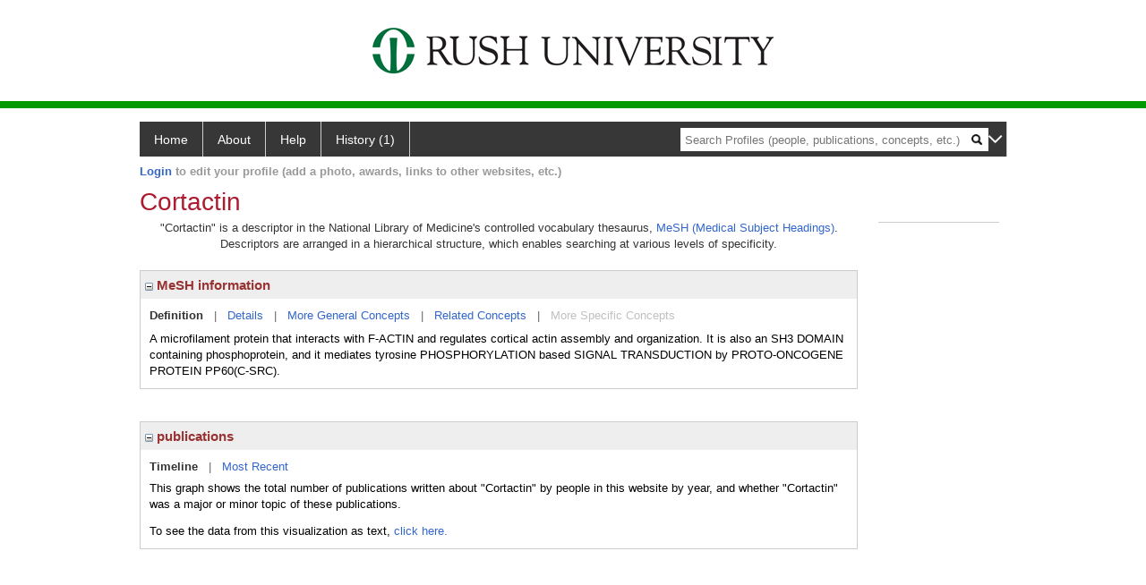

--- FILE ---
content_type: text/html; charset=utf-8
request_url: https://profiles.rush.edu/display/19724
body_size: 11397
content:

<!DOCTYPE html PUBLIC "-//W3C//DTD XHTML 1.0 Strict//EN" "https://www.w3.org/TR/xhtml1/DTD/xhtml1-strict.dtd">
<html>
<head id="ctl00_Head1"><title>
	Cortactin | Profiles RNS
</title><meta charset="utf-8" /><meta http-equiv="X-UA-Compatible" content="IE-edge" /><meta name="viewport" content="width=device-width, initial-scale=1" />
    <script type="text/javascript" src="https://ajax.aspnetcdn.com/ajax/jQuery/jquery-3.3.1.min.js"></script>
    <!-- Latest compiled and minified CSS -->
    <link rel="stylesheet" href="https://maxcdn.bootstrapcdn.com/bootstrap/3.3.7/css/bootstrap.min.css" integrity="sha384-BVYiiSIFeK1dGmJRAkycuHAHRg32OmUcww7on3RYdg4Va+PmSTsz/K68vbdEjh4u" crossorigin="anonymous" />
    <!-- Optional theme -->
    <link rel="stylesheet" href="https://maxcdn.bootstrapcdn.com/bootstrap/3.3.7/css/bootstrap-theme.min.css" integrity="sha384-rHyoN1iRsVXV4nD0JutlnGaslCJuC7uwjduW9SVrLvRYooPp2bWYgmgJQIXwl/Sp" crossorigin="anonymous" /><link rel="stylesheet" href="https://netdna.bootstrapcdn.com/font-awesome/4.2.0/css/font-awesome.min.css" />
    <!-- Latest compiled and minified JavaScript -->
    <script type="text/javascript" src="https://maxcdn.bootstrapcdn.com/bootstrap/3.3.7/js/bootstrap.min.js" integrity="sha384-Tc5IQib027qvyjSMfHjOMaLkfuWVxZxUPnCJA7l2mCWNIpG9mGCD8wGNIcPD7Txa" crossorigin="anonymous"></script>      

    
    <link href="https://profiles.rush.edu/framework/css/profiles.css" rel="stylesheet" type="text/css" media="all" /><link href="https://profiles.rush.edu/framework/css/prns-theme.css" rel="stylesheet" type="text/css" media="all" /><link href="https://profiles.rush.edu/framework/css/prns-theme-menus-top.css" rel="stylesheet" type="text/css" media="all" /><meta name="apple-mobile-web-app-title" content="Profiles RNS" /><meta name="application-name" content="Profiles RNS" /><meta name="msapplication-TileColor" content="#a41c2f" /><meta name="theme-color" content="#a41c2f" /><link href="https://profiles.rush.edu/Profile/CSS/display.css" rel="stylesheet" type="text/css" media="all" /><script type="text/javascript" src="https://profiles.rush.edu/Framework/JavaScript/profiles.js"></script><link rel="alternate" type="application/rdf+xml" href="https://profiles.rush.edu/profile/19724/19724.rdf" /></head>
<body id="ctl00_bodyMaster">
    <!-- Google Tag Manager (noscript) -->
    <noscript>
        <iframe src="https://www.googletagmanager.com/ns.html?id=GTM-PXSD37"
            height="0" width="0" style="display: none; visibility: hidden"></iframe>
    </noscript>
    <!-- End Google Tag Manager (noscript) -->
    <form name="aspnetForm" method="post" action="../Profile/Display.aspx?subject=19724&amp;predicate=&amp;object=&amp;tab=&amp;file=&amp;viewas=HTML&amp;ContentType=text%2fhtml&amp;StatusCode=200&amp;SessionID=6656BF6C-7785-4708-9146-23A3FE02B7FF" id="aspnetForm" enctype="multipart/form-data">
<div>
<input type="hidden" name="ctl00_toolkitScriptMaster_HiddenField" id="ctl00_toolkitScriptMaster_HiddenField" value="" />
<input type="hidden" name="__EVENTTARGET" id="__EVENTTARGET" value="" />
<input type="hidden" name="__EVENTARGUMENT" id="__EVENTARGUMENT" value="" />
<input type="hidden" name="__VIEWSTATE" id="__VIEWSTATE" value="/wEPDwUENTM4MWRkAhQrYbsxhaDJtHyB0XDRFs5D3QcIUq/QdlJIHuTiOpY=" />
</div>

<script type="text/javascript">
//<![CDATA[
var theForm = document.forms['aspnetForm'];
if (!theForm) {
    theForm = document.aspnetForm;
}
function __doPostBack(eventTarget, eventArgument) {
    if (!theForm.onsubmit || (theForm.onsubmit() != false)) {
        theForm.__EVENTTARGET.value = eventTarget;
        theForm.__EVENTARGUMENT.value = eventArgument;
        theForm.submit();
    }
}
//]]>
</script>


<script src="/WebResource.axd?d=LFXLMR1gXNnXYej92eiLejn0nAExYbscTxEo12DgVm-gNOA9tYyHVZlLPX4E8tXyCBBYAatAS7J2rJxxUPt7yJJlgobuNGcf5VMm1JhpOFc1&amp;t=638901593280000000" type="text/javascript"></script>


<script src="/ScriptResource.axd?d=USXGLUTvyXF2SFGQsqpK46alCXYEvT0sHPmllWxViob5xumnScAJuL7xSnxTrrvvgU8kEXIGk4cW413WK1KIgn-_8kJGlx47pYfQVal_7zgksAqb2nzugZzbV2v08bPW0&amp;t=705c9838" type="text/javascript"></script>
<script src="/ScriptResource.axd?d=Tv_IxUAt2yEgUROskpMhrTKu9Vo_ESGMd2cHR3tH8jKhhefOvTilT0l-MhEOXL-SBVjxh-siDmB3Iq8T68sDnArq84yYVI1a30W8E1-N7Keqh7lW4teZWx03ugSDBsU61szsG-2Q8ekQrf8T6_H9BA2&amp;t=705c9838" type="text/javascript"></script>
<div>

	<input type="hidden" name="__VIEWSTATEGENERATOR" id="__VIEWSTATEGENERATOR" value="BDFA38F5" />
</div>
        <script type="text/javascript">
//<![CDATA[
Sys.WebForms.PageRequestManager._initialize('ctl00$toolkitScriptMaster', 'aspnetForm', [], [], [], 3600, 'ctl00');
//]]>
</script>


        <script type="text/javascript">
            (function (i, s, o, g, r, a, m) {
                i['GoogleAnalyticsObject'] = r; i[r] = i[r] || function () {
                    (i[r].q = i[r].q || []).push(arguments)
                }, i[r].l = 1 * new Date(); a = s.createElement(o), m = s.getElementsByTagName(o)[0]; a.async = 1; a.src = g; m.parentNode.insertBefore(a, m)
            })(window, document, 'script', '//www.google-analytics.com/analytics.js', 'ga');
            ga('create', 'UA-5308116-1', '.catalyst.harvard.edu');
            ga('create', 'UA-59825751-1', '.catalyst.harvard.edu', { 'name': 'b' });
            ga('send', 'pageview');
            ga('b.send', 'pageview');
        </script>
        <div id='page-container'>
    <div class="institutionHeader">
     
        <img src="https://profiles.rush.edu/Framework/Images/banner.png" alt="Header Logo" />
</div>
            <div class="profiles">
                
                
                    
                            
<div id="prns-nav">
    <!-- MAIN NAVIGATION MENU -->
    <nav>
        <ul class="prns-main">
            <li class="main-nav">
                <a href="/search">Home</a>
            </li>
            <li class="main-nav">
                <a href='#'>About</a>
                <ul class="drop">
                    <li>
                        <a id="about" style="border-left: 1px solid  #999; border-right: 1px solid  #999; border-bottom: 1px solid #999; width: 200px !important" href="/about/default.aspx?tab=overview">Overview</a>
                    </li>
                    <li>
                        <a id="data" style="border-left: 1px solid  #999; border-right: 1px solid  #999; border-bottom: 1px solid #999; width: 200px !important" href="/about/default.aspx?tab=data">Sharing Data</a>
                    </li>
                    <li>
                        <a id="orcid" style="border-left: 1px solid  #999; border-right: 1px solid  #999; border-bottom: 1px solid #999; width: 200px !important" href="/about/default.aspx?tab=orcid">ORCID</a>
                    </li>
                </ul>

            </li>
            <li class="main-nav">
                <a href="/about/default.aspx?tab=faq">Help</a>
            </li>
            
            <li class='main-nav'><a href='https://profiles.rush.edu/history'>History (1)</a><ul class='drop'><li><a  style='border-left:1px solid #383737;border-right:1px solid #383737;' href='https://profiles.rush.edu/profile/19724'>Cortactin</a></li><li style='height:39px !important;'><a style='border-top:1px solid #ffffff;border-bottom:1px solid #383737;border-left:1px solid #383737;border-right:1px solid #383737;' href='https://profiles.rush.edu/history'>See All Pages</a></li></ul></li>
            <li class="search main-nav" style="width: 492px;">
                <input name="search" id="menu-search" placeholder="Search Profiles (people, publications, concepts, etc.)" type="text" style="padding-left: 5px;" />
                <img style="cursor: pointer" alt="search" id="img-mag-glass" src="/framework/images/blackMagnifyGlass.png" />
            </li>
            <li id="search-drop" class="last main-nav" style="float: right !important; width: 25px;">
                <a href="#" style="padding: 0px; padding-top: 9px; margin: 0px;">
                    <img src="/framework/images/arrowDown.png" /></a>
                <ul class="drop" style="top: 39px; left: 835px;">
                    <li class='first'><a class='search-drop' href='https://profiles.rush.edu/search'>Find People</a></li><li class='last'><a class='search-drop' style='border-bottom:1px solid #383737;' href='https://profiles.rush.edu/search/all'>Find Everything</a></li>
                </ul>
            </li>
        </ul>
        <!-- USER LOGIN MSG / USER FUNCTION MENU -->
        <div id="prns-usrnav" class="pub" class-help="class should be [pub|user]">
            <div class="loginbar">
                <a href='https://profiles.rush.edu/login/default.aspx?method=login&redirectto=https://profiles.rush.edu/display/19724'>Login</a> to edit your profile (add a photo, awards, links to other websites, etc.)
            </div>
            <!-- SUB NAVIGATION MENU (logged on) -->
            <ul class="usermenu">
                
                <li style="margin-top: 0px !important;">
                    <div class="divider"></div>
                </li>
                <li><a href='https://profiles.rush.edu/login/default.aspx?pin=send&method=login&edit=true'>Edit My Profile</a></li>
                <li>
                    <div class="divider"></div>
                </li>
                               
                <li id="ListDivider">
                    <div class="divider"></div>
                </li>
                <li id="navMyLists">
                   <a href="#">My Person List (<span id="list-count">0</span>)</a>
                    
                </li>
                 <li>
                    <div class="divider"></div>
                </li>
              
                
                
                
            </ul>
        </div>
    </nav>
</div>

<script type='text/javascript'>$('#useourdata').css('border-bottom','');</script><script type='text/javascript'> var NAME = document.getElementById('prns-usrnav'); NAME.className = 'pub'; $('#navMyLists').remove(); $('#ListDivider').remove();</script>
<script type="text/javascript">

    $(function () {
        setNavigation();
    });

    function setNavigation() {
        var path = $(location).attr('href');
        path = path.replace(/\/$/, "");
        path = decodeURIComponent(path);

        $(".prns-main li").each(function () {

            var href = $(this).find("a").attr('href');
            var urlParams = window.location.search;

            if ((path + urlParams).indexOf(href) >= 0) {
                $(this).addClass('landed');
            }
        });


        return true;
    }
    $(document).ready(function () {
        $("#menu-search").on("keypress", function (e) {
            if (e.which == 13) {
                minisearch();
                return false;
            }
            return true;
        });

        $("#img-mag-glass").on("click", function () {
            minisearch();
            return true;
        });
    });
    function minisearch() {
        var keyword = $("#menu-search").val();
        var classuri = 'http://xmlns.com/foaf/0.1/Person';
        document.location.href = '/search/default.aspx?searchtype=people&searchfor=' + keyword + '&classuri=' + classuri;
        return true;
    }

</script>



                        
                
                
                <div class="profilesPage">
                    <button type="button" style="color: #000000;" onclick="javascript:topFunction();" id="rtnBtn" title="Go to top">Return to Top</button>
                    <div id="profilesMainRow" class="MainRow">
                        
                        <div id="ctl00_divProfilesContentMain" class="profilesContentMain profilesMaxWidth">
                            <div id="ctl00_divTopMainRow" style="width: 100%">
                                 <div class="pageTitle"><h2 style='margin-bottom:0px;'>Cortactin</h2></div>
                            </div>
                            
                            <div class="backLink">
                                
                            </div>
                            <div class="pageDescription">
                                
                            </div>
                            <div class="prns-screen-search" id="prns-content">
                                <div class="content-main">
                                    
                                </div>
                            </div>
                            <div class="panelMain">
                                
                                    
                                            

<p style='margin-bottom: 20px;'>
	"Cortactin" is a descriptor in the National Library of Medicine's controlled vocabulary thesaurus, 
	<a href="http://www.nlm.nih.gov/mesh/" target="_blank">MeSH (Medical Subject Headings)</a>. Descriptors are arranged in a hierarchical structure, 
	which enables searching at various levels of specificity.
</p>

<div class="PropertyGroupItem">
	<div class="PropertyItemHeader">
		<a href="javascript:toggleBlock('propertyitem','meshInfo')"> 
			<img src="https://profiles.rush.edu/Profile/Modules/PropertyList/images/minusSign.gif" id="ctl00_ContentMain_rptMain_ctl00_ctl00_plusImage" style="border: none; text-decoration: none !important" border="0" alt="expand / collapse" /></a>
			MeSH information
	</div>
	<div class="PropertyGroupData">
		<div id="meshInfo">

			<div class="anchor-tab">
				<a href="javascript:void(0)" id="ctl00_ContentMain_rptMain_ctl00_ctl00_definitionLink" class="selected" rel="#meshDefinition">Definition</a>
				&nbsp; | &nbsp; 
				<a href="javascript:void(0)" id="ctl00_ContentMain_rptMain_ctl00_ctl00_detailsLink" rel="#meshDetails">Details</a> 
				&nbsp; | &nbsp; 
				<a href="javascript:void(0)" id="ctl00_ContentMain_rptMain_ctl00_ctl00_generalConceptLink" rel="#meshGeneralConcepts">More General Concepts</a> 
				&nbsp; | &nbsp; 
				<a href="javascript:void(0)" id="ctl00_ContentMain_rptMain_ctl00_ctl00_relatedConceptLink" rel="#meshRelatedConcepts">Related Concepts</a> 	
				&nbsp; | &nbsp; 
				<a href="javascript:void(0)" id="ctl00_ContentMain_rptMain_ctl00_ctl00_specificConceptLink" rel="#meshSpecificConcepts" class="disabled">More Specific Concepts</a> 	
			</div>

			<div id="meshDefinition" class='toggle-vis'>
				A microfilament protein that interacts with F-ACTIN and regulates cortical actin assembly and organization. It is also an SH3 DOMAIN containing phosphoprotein, and it mediates tyrosine PHOSPHORYLATION based SIGNAL TRANSDUCTION by PROTO-ONCOGENE PROTEIN PP60(C-SRC).
    
			</div>

			<div id="meshDetails" class='toggle-vis' style='display: none;'>
				<table>
				<tbody>
					<tr>
						<td class='label'>Descriptor ID</td>
						<td>				
							D051356
						</td>			
					</tr>
					<tr>
						<td class='label'>MeSH Number(s)</td>
						<td>
							<div>D05.750.078.730.281</div><div>D12.644.360.024.280</div><div>D12.776.157.057.014</div><div>D12.776.220.525.281</div><div>D12.776.476.024.311</div><div>D12.776.744.390</div>
						</td>
					</tr>
					<tr>
						<td class='label'>Concept/Terms</td>
						<td>
							<div><a href='javascript:void(0);'>Cortactin</a><ul style='display: none;'><li><span>Cortactin</span></li></ul></div>
						</td>
					</tr>
				</tbody>	
				</table>
			</div>

			<div id="meshGeneralConcepts" class='toggle-vis' style='display: none;'>
				<p>Below are MeSH descriptors whose meaning is more general than "Cortactin".</p>
				<div>
					<ul>
						<li><span>Chemicals and Drugs [D]</span></li><li style='margin-left:16px;'><span><a href='https://profiles.rush.edu/profile/18168'>Macromolecular Substances</a> [D05]</span></li><li style='margin-left:24px;'><span><a href='https://profiles.rush.edu/profile/8984'>Polymers</a> [D05.750]</span></li><li style='margin-left:32px;'><span><a href='https://profiles.rush.edu/profile/10336'>Biopolymers</a> [D05.750.078]</span></li><li style='margin-left:40px;'><span><a href='https://profiles.rush.edu/profile/17898'>Microfilament Proteins</a> [D05.750.078.730]</span></li><li style='margin-left:48px;'><span><a href='https://profiles.rush.edu/profile/19724'><b>Cortactin</b></a> [D05.750.078.730.281]</span></li><li style='margin-left:16px;'><span><a href='https://profiles.rush.edu/profile/6963'>Amino Acids, Peptides, and Proteins</a> [D12]</span></li><li style='margin-left:24px;'><span><a href='https://profiles.rush.edu/profile/11109'>Peptides</a> [D12.644]</span></li><li style='margin-left:32px;'><span><a href='https://profiles.rush.edu/profile/21660'>Intracellular Signaling Peptides and Proteins</a> [D12.644.360]</span></li><li style='margin-left:40px;'><span><a href='https://profiles.rush.edu/profile/2233'>Adaptor Proteins, Signal Transducing</a> [D12.644.360.024]</span></li><li style='margin-left:48px;'><span><a href='https://profiles.rush.edu/profile/19724'><b>Cortactin</b></a> [D12.644.360.024.280]</span></li><li style='margin-left:24px;'><span><a href='https://profiles.rush.edu/profile/28132'>Proteins</a> [D12.776]</span></li><li style='margin-left:32px;'><span><a href='https://profiles.rush.edu/profile/10226'>Carrier Proteins</a> [D12.776.157]</span></li><li style='margin-left:40px;'><span><a href='https://profiles.rush.edu/profile/2233'>Adaptor Proteins, Signal Transducing</a> [D12.776.157.057]</span></li><li style='margin-left:48px;'><span><a href='https://profiles.rush.edu/profile/19724'><b>Cortactin</b></a> [D12.776.157.057.014]</span></li><li style='margin-left:32px;'><span><a href='https://profiles.rush.edu/profile/7173'>Cytoskeletal Proteins</a> [D12.776.220]</span></li><li style='margin-left:40px;'><span><a href='https://profiles.rush.edu/profile/17898'>Microfilament Proteins</a> [D12.776.220.525]</span></li><li style='margin-left:48px;'><span><a href='https://profiles.rush.edu/profile/19724'><b>Cortactin</b></a> [D12.776.220.525.281]</span></li><li style='margin-left:32px;'><span><a href='https://profiles.rush.edu/profile/21660'>Intracellular Signaling Peptides and Proteins</a> [D12.776.476]</span></li><li style='margin-left:40px;'><span><a href='https://profiles.rush.edu/profile/2233'>Adaptor Proteins, Signal Transducing</a> [D12.776.476.024]</span></li><li style='margin-left:48px;'><span><a href='https://profiles.rush.edu/profile/19724'><b>Cortactin</b></a> [D12.776.476.024.311]</span></li><li style='margin-left:32px;'><span><a href='https://profiles.rush.edu/profile/13820'>Phosphoproteins</a> [D12.776.744]</span></li><li style='margin-left:40px;'><span><a href='https://profiles.rush.edu/profile/19724'><b>Cortactin</b></a> [D12.776.744.390]</span></li>
					</ul>
				</div>
			</div>

			<div id="meshRelatedConcepts" class='toggle-vis' style='display: none;'>
				<p>Below are MeSH descriptors whose meaning is related to "Cortactin".</p>
				<div>
					<ul>
						<li style='margin-left:0px;'><span><a href='https://profiles.rush.edu/profile/2233'>Adaptor Proteins, Signal Transducing</a></span></li><li style='margin-left:16px;'><span><a href='https://profiles.rush.edu/profile/5884'>14-3-3 Proteins</a></span></li><li style='margin-left:16px;'><span><a href='https://profiles.rush.edu/profile/16515'>5-Lipoxygenase-Activating Proteins</a></span></li><li style='margin-left:16px;'><span><a href='https://profiles.rush.edu/profile/3981'>A Kinase Anchor Proteins</a></span></li><li style='margin-left:16px;'><span><a href='https://profiles.rush.edu/profile/6700'>Arrestins</a></span></li><li style='margin-left:16px;'><span><a href='https://profiles.rush.edu/profile/29466'>CARD Signaling Adaptor Proteins</a></span></li><li style='margin-left:16px;'><span><a href='https://profiles.rush.edu/profile/3009'>Caveolin 1</a></span></li><li style='margin-left:16px;'><span><a href='https://profiles.rush.edu/profile/26353'>Caveolin 2</a></span></li><li style='margin-left:16px;'><span><a href='https://profiles.rush.edu/profile/19724'><b>Cortactin</b></a></span></li><li style='margin-left:16px;'><span><a href='https://profiles.rush.edu/profile/21542'>Crk-Associated Substrate Protein</a></span></li><li style='margin-left:16px;'><span><a href='https://profiles.rush.edu/profile/6579'>Death Domain Receptor Signaling Adaptor Proteins</a></span></li><li style='margin-left:16px;'><span><a href='https://profiles.rush.edu/profile/7561486'>Discs Large Homolog 1 Protein</a></span></li><li style='margin-left:16px;'><span><a href='https://profiles.rush.edu/profile/7561134'>Dishevelled Proteins</a></span></li><li style='margin-left:16px;'><span><a href='https://profiles.rush.edu/profile/7238'>GRB10 Adaptor Protein</a></span></li><li style='margin-left:16px;'><span><a href='https://profiles.rush.edu/profile/10756'>GRB2 Adaptor Protein</a></span></li><li style='margin-left:16px;'><span><a href='https://profiles.rush.edu/profile/15899'>GRB7 Adaptor Protein</a></span></li><li style='margin-left:16px;'><span><a href='https://profiles.rush.edu/profile/7561125'>Homer Scaffolding Proteins</a></span></li><li style='margin-left:16px;'><span><a href='https://profiles.rush.edu/profile/8328'>Insulin Receptor Substrate Proteins</a></span></li><li style='margin-left:16px;'><span><a href='https://profiles.rush.edu/profile/10631'>Interferon Regulatory Factors</a></span></li><li style='margin-left:16px;'><span><a href='https://profiles.rush.edu/profile/9303'>Interferon-Stimulated Gene Factor 3</a></span></li><li style='margin-left:16px;'><span><a href='https://profiles.rush.edu/profile/7561051'>Kelch-Like ECH-Associated Protein 1</a></span></li><li style='margin-left:16px;'><span><a href='https://profiles.rush.edu/profile/9227'>Mediator Complex</a></span></li><li style='margin-left:16px;'><span><a href='https://profiles.rush.edu/profile/7561729'>MTOR Associated Protein, LST8 Homolog</a></span></li><li style='margin-left:16px;'><span><a href='https://profiles.rush.edu/profile/10526'>Myeloid Differentiation Factor 88</a></span></li><li style='margin-left:16px;'><span><a href='https://profiles.rush.edu/profile/3653'>Nod Signaling Adaptor Proteins</a></span></li><li style='margin-left:16px;'><span><a href='https://profiles.rush.edu/profile/3002'>Nuclear Receptor Coactivators</a></span></li><li style='margin-left:16px;'><span><a href='https://profiles.rush.edu/profile/2598'>Paxillin</a></span></li><li style='margin-left:16px;'><span><a href='https://profiles.rush.edu/profile/3013'>PII Nitrogen Regulatory Proteins</a></span></li><li style='margin-left:16px;'><span><a href='https://profiles.rush.edu/profile/5360'>Protein Inhibitors of Activated STAT</a></span></li><li style='margin-left:16px;'><span><a href='https://profiles.rush.edu/profile/25376'>Proto-Oncogene Proteins c-crk</a></span></li><li style='margin-left:16px;'><span><a href='https://profiles.rush.edu/profile/28643'>Proto-Oncogene Proteins c-vav</a></span></li><li style='margin-left:16px;'><span><a href='https://profiles.rush.edu/profile/7561726'>Rapamycin-Insensitive Companion of mTOR Protein</a></span></li><li style='margin-left:16px;'><span><a href='https://profiles.rush.edu/profile/25325'>Receptor Activity-Modifying Proteins</a></span></li><li style='margin-left:16px;'><span><a href='https://profiles.rush.edu/profile/7561724'>Regulatory-Associated Protein of mTOR</a></span></li><li style='margin-left:16px;'><span><a href='https://profiles.rush.edu/profile/11232'>Retinoblastoma Binding Proteins</a></span></li><li style='margin-left:16px;'><span><a href='https://profiles.rush.edu/profile/7560954'>Sequestosome-1 Protein</a></span></li><li style='margin-left:16px;'><span><a href='https://profiles.rush.edu/profile/21379'>Shc Signaling Adaptor Proteins</a></span></li><li style='margin-left:16px;'><span><a href='https://profiles.rush.edu/profile/7560871'>Signaling Lymphocytic Activation Molecule Associated Protein</a></span></li><li style='margin-left:16px;'><span><a href='https://profiles.rush.edu/profile/21519'>Smad Proteins</a></span></li><li style='margin-left:16px;'><span><a href='https://profiles.rush.edu/profile/26998'>STAT Transcription Factors</a></span></li><li style='margin-left:16px;'><span><a href='https://profiles.rush.edu/profile/5731'>Suppressor of Cytokine Signaling Proteins</a></span></li><li style='margin-left:16px;'><span><a href='https://profiles.rush.edu/profile/9929'>Syntenins</a></span></li><li style='margin-left:16px;'><span><a href='https://profiles.rush.edu/profile/19100'>Tumor Necrosis Factor Receptor-Associated Peptides and Proteins</a></span></li><li style='margin-left:0px;'><span><a href='https://profiles.rush.edu/profile/17898'>Microfilament Proteins</a></span></li><li style='margin-left:16px;'><span><a href='https://profiles.rush.edu/profile/22166'>Actin Capping Proteins</a></span></li><li style='margin-left:16px;'><span><a href='https://profiles.rush.edu/profile/8338'>Actin Depolymerizing Factors</a></span></li><li style='margin-left:16px;'><span><a href='https://profiles.rush.edu/profile/25771'>Actin-Related Protein 2-3 Complex</a></span></li><li style='margin-left:16px;'><span><a href='https://profiles.rush.edu/profile/13439'>Actinin</a></span></li><li style='margin-left:16px;'><span><a href='https://profiles.rush.edu/profile/8942'>Actins</a></span></li><li style='margin-left:16px;'><span><a href='https://profiles.rush.edu/profile/19724'><b>Cortactin</b></a></span></li><li style='margin-left:16px;'><span><a href='https://profiles.rush.edu/profile/20822'>Filamins</a></span></li><li style='margin-left:16px;'><span><a href='https://profiles.rush.edu/profile/13460'>Gelsolin</a></span></li><li style='margin-left:16px;'><span><a href='https://profiles.rush.edu/profile/9082'>Myosins</a></span></li><li style='margin-left:16px;'><span><a href='https://profiles.rush.edu/profile/7561736'>Myristoylated Alanine-Rich C Kinase Substrate</a></span></li><li style='margin-left:16px;'><span><a href='https://profiles.rush.edu/profile/5872'>Profilins</a></span></li><li style='margin-left:16px;'><span><a href='https://profiles.rush.edu/profile/7560805'>Tensins</a></span></li><li style='margin-left:16px;'><span><a href='https://profiles.rush.edu/profile/9158'>Tropomyosin</a></span></li><li style='margin-left:16px;'><span><a href='https://profiles.rush.edu/profile/16836'>Troponin</a></span></li><li style='margin-left:16px;'><span><a href='https://profiles.rush.edu/profile/27968'>Wiskott-Aldrich Syndrome Protein Family</a></span></li><li style='margin-left:0px;'><span><a href='https://profiles.rush.edu/profile/13820'>Phosphoproteins</a></span></li><li style='margin-left:16px;'><span><a href='https://profiles.rush.edu/profile/27069'>bcl-Associated Death Protein</a></span></li><li style='margin-left:16px;'><span><a href='https://profiles.rush.edu/profile/6784'>BRCA1 Protein</a></span></li><li style='margin-left:16px;'><span><a href='https://profiles.rush.edu/profile/28911'>Caseins</a></span></li><li style='margin-left:16px;'><span><a href='https://profiles.rush.edu/profile/3009'>Caveolin 1</a></span></li><li style='margin-left:16px;'><span><a href='https://profiles.rush.edu/profile/26353'>Caveolin 2</a></span></li><li style='margin-left:16px;'><span><a href='https://profiles.rush.edu/profile/9413'>CDC2 Protein Kinase</a></span></li><li style='margin-left:16px;'><span><a href='https://profiles.rush.edu/profile/19724'><b>Cortactin</b></a></span></li><li style='margin-left:16px;'><span><a href='https://profiles.rush.edu/profile/21542'>Crk-Associated Substrate Protein</a></span></li><li style='margin-left:16px;'><span><a href='https://profiles.rush.edu/profile/27387'>Dopamine and cAMP-Regulated Phosphoprotein 32</a></span></li><li style='margin-left:16px;'><span><a href='https://profiles.rush.edu/profile/17503'>Fanconi Anemia Complementation Group A Protein</a></span></li><li style='margin-left:16px;'><span><a href='https://profiles.rush.edu/profile/11408'>Fanconi Anemia Complementation Group D2 Protein</a></span></li><li style='margin-left:16px;'><span><a href='https://profiles.rush.edu/profile/21593'>Fanconi Anemia Complementation Group G Protein</a></span></li><li style='margin-left:16px;'><span><a href='https://profiles.rush.edu/profile/27570'>Focal Adhesion Kinase 1</a></span></li><li style='margin-left:16px;'><span><a href='https://profiles.rush.edu/profile/13202'>Integrin-Binding Sialoprotein</a></span></li><li style='margin-left:16px;'><span><a href='https://profiles.rush.edu/profile/2720'>Interferon Regulatory Factor-3</a></span></li><li style='margin-left:16px;'><span><a href='https://profiles.rush.edu/profile/9644'>Interferon Regulatory Factor-7</a></span></li><li style='margin-left:16px;'><span><a href='https://profiles.rush.edu/profile/2598'>Paxillin</a></span></li><li style='margin-left:16px;'><span><a href='https://profiles.rush.edu/profile/25898'>Phosvitin</a></span></li><li style='margin-left:16px;'><span><a href='https://profiles.rush.edu/profile/10730'>Plectin</a></span></li><li style='margin-left:16px;'><span><a href='https://profiles.rush.edu/profile/15692'>Retinoblastoma Protein</a></span></li><li style='margin-left:16px;'><span><a href='https://profiles.rush.edu/profile/8631'>Retinoblastoma-Like Protein p107</a></span></li><li style='margin-left:16px;'><span><a href='https://profiles.rush.edu/profile/16601'>Retinoblastoma-Like Protein p130</a></span></li><li style='margin-left:16px;'><span><a href='https://profiles.rush.edu/profile/27631'>Smad Proteins, Receptor-Regulated</a></span></li><li style='margin-left:16px;'><span><a href='https://profiles.rush.edu/profile/29414'>Stathmin</a></span></li><li style='margin-left:16px;'><span><a href='https://profiles.rush.edu/profile/29570'>Synapsins</a></span></li><li style='margin-left:16px;'><span><a href='https://profiles.rush.edu/profile/8018'>Tumor Suppressor Protein p53</a></span></li><li style='margin-left:16px;'><span><a href='https://profiles.rush.edu/profile/14200'>Vitellogenins</a></span></li><li style='margin-left:16px;'><span><a href='https://profiles.rush.edu/profile/23193'>Zyxin</a></span></li>
					</ul>
				</div>
			</div>

			<div id="meshSpecificConcepts" class='toggle-vis' style='display: none;'>
				<p>Below are MeSH descriptors whose meaning is more specific than "Cortactin".</p>
				<div>
					<ul>
						
					</ul>
				</div>
			</div>
		</div>
	</div>
</div>
<br /><br />
<script type="text/javascript">
	$(function() {

		$("#meshInfo .anchor-tab a").bind("click", function() {
			var $this = $(this);
			if ($this.get(0).className != "selected" && $this.get(0).className != "disabled") {
				// Toggle link classes
				$this.toggleClass("selected").siblings("a.selected").removeClass("selected");

				// Show target element hiding currently visible
				var target = $this.attr('rel');
				$("#meshInfo .toggle-vis:visible").hide();
				$(target).fadeIn("fast");
			}
		});

		$('#meshDetails a').bind('click', function() {
			var $this = $(this);
			$this.next('ul').toggle();
		});
	});
</script>
                                        
                                            

<div class="PropertyGroupItem"  style='margin-bottom: 10px;'>
	<div class="PropertyItemHeader">
		<a href="javascript:toggleBlock('propertyitem','conceptPub')"> 
			<img src="https://profiles.rush.edu/Profile/Modules/PropertyList/images/minusSign.gif" id="ctl00_ContentMain_rptMain_ctl01_ctl00_plusImage" style="border: none; text-decoration: none !important" border="0" alt="expand / collapse" /></a>
			publications
	</div>
	<div class="PropertyGroupData">
		<div id="conceptPub" class='publicationList'>

			<div class="anchor-tab">
				<a class='selected' rel="#timelineContainer" href='javascript:void(0)'>Timeline</a>
				&nbsp; | &nbsp; 
				
				<a rel="#newest" tabindex="0">Most Recent</a> 
				
			</div>
			
			<div id="timelineContainer" class='toggle-vis' style='margin-top: 6px;'>		
				<div style='padding-right: 3px;'>This graph shows the total number of publications written about "Cortactin" by people in this website by year, and whether "Cortactin" was a major or minor topic of these publications. <!--In all years combined, a total of [[[TODO:PUBLICATION COUNT]]] publications were written by people in Profiles.--></div>
				<div id="publicationTimelineGraph">
					<img id="ctl00_ContentMain_rptMain_ctl01_ctl00_timeline" border="0" />
                    <div style="text-align:left">To see the data from this visualization as text, <a id="divShowTimelineTable" tabindex="0">click here.</a></div>
				</div>
                <div id="divTimelineTable" class="listTable" style="display:none;margin-top:12px;margin-bottom:8px;">
		            
                    To return to the timeline, <a id="dirReturnToTimeline" tabindex="0">click here.</a>
                </div>
			</div>	
			
			
			
			<div id="newest" class="newest publications toggle-vis" style="display:none;">
				<div class='intro'>Below are the most recent publications written about "Cortactin" by people in Profiles.</div>
				<ol style="margin-top: 8px;">		
					
				</ol>	
			</div>	
			
			
		</div>
	</div>
</div>
<script type="text/javascript">
    $(function () {
        // Add style to the first LI
        $("div.publications ol").find("li:first").addClass("first");
        // Remove timeline graph if no image found.
        if ($('#publicationTimelineGraph img').attr('src') == undefined)
            $('#publicationTimelineGraph img').remove();

        $(".publicationList .anchor-tab a").bind("click", function () {
            var $this = $(this);
            if ($this.get(0).className != "selected") {
                // Toggle link classes
                $this.toggleClass("selected").siblings("a.selected").removeClass("selected");

                // Show target element hiding currently visible
                var target = $this.attr('rel');
                $("div.publicationList .toggle-vis:visible").hide();
                $(target).fadeIn("fast");
            }
        });

        $(".publicationList .anchor-tab a").bind("keypress", function (e) {
            if (e.keyCode == 13) {
                var $this = $(this);
                if ($this.get(0).className != "selected") {
                    // Toggle link classes
                    $this.toggleClass("selected").siblings("a.selected").removeClass("selected");

                    // Show target element hiding currently visible
                    var target = $this.attr('rel');
                    $("div.publicationList .toggle-vis:visible").hide();
                    $(target).fadeIn("fast");
                }
            }
        });
    });

    $(function () {
        $("#divShowTimelineTable").bind("click", function () {

            $("#divTimelineTable").show();
            $("#publicationTimelineGraph").hide();
        });


        jQuery("#divShowTimelineTable").bind("keypress", function (e) {
            if (e.keyCode == 13) {
                $("#divTimelineTable").show();
                $("#publicationTimelineGraph").hide();
            }
        });
    });

    $(function () {
        $("#dirReturnToTimeline").bind("click", function () {

            $("#divTimelineTable").hide();
            $("#publicationTimelineGraph").show();
        });


        jQuery("#dirReturnToTimeline").bind("keypress", function (e) {
            if (e.keyCode == 13) {
                $("#divTimelineTable").hide();
                $("#publicationTimelineGraph").show();
            }
        });
    });
</script>
       
                                        
                                
                            </div>
                        </div>
                        <div class="profilesContentPassive">
                            <div class="panelPassive">
                                
                                    
                                            

                                        
                                            

<div class="passiveSectionHead">
    <div id="ctl00_ContentPassive_rptPassive_ctl01_ctl00_sectionTitle" style="display: none;">
        Similar Concepts <a href="JavaScript:toggleVisibility('similarConceptDescription');">
            <img id="ctl00_ContentPassive_rptPassive_ctl01_ctl00_imgQuestion" alt="expand description" src="" style="border-width:0px;" />
        </a>
    </div>
    <div id="similarConceptDescription" class="passiveSectionHeadDescription" style="display: none;">
        Similar concepts derived from published works.
    </div>
</div>
<div class="passiveSectionBody">
	<ul>
		
	</ul>
</div>
<div class="passiveSectionLine">_</div>
       
                                        
                                            

<div class="passiveSectionHead">
    <div id="ctl00_ContentPassive_rptPassive_ctl02_ctl00_sectionTitle" style="display: none;">
        Top Journals <a href="JavaScript:toggleVisibility('topJournal');">
            <img id="ctl00_ContentPassive_rptPassive_ctl02_ctl00_imgQuestion" alt="expand description" src="" style="border-width:0px;" />
        </a>
    </div>
    <div id="topJournal" class="passiveSectionHeadDescription" style="display: none;">
        Top journals in which articles about this concept have been published.
    </div>
</div>
<div class="passiveSectionBody">
	<ul>
		
	</ul>
</div>

       
                                        
                                
                            </div>
                        </div>
                    </div>
                </div>
            </div>
            
            <div style="margin-top: 32px;" id="catfooter">
                
            </div>
        </div>
    </form>
    <script type="text/javascript">
        $(document).ready(function () {


            $("#page-container a").css("cursor", "pointer");
            $(".title-container").css("cursor", "pointer");
            $('.title-container').hover(function () {
                $(".title-container").css("opacity", ".5");
            });

            $(".title-container").click(function () {
                //  window.location.href = "https://staging.connects.catalyst.harvard.edu/profiles/search";
            });

            $(".questionImage").on("click", function (event) {
                event.stopPropagation();
                event.stopImmediatePropagation();
                $(this).parent().siblings(".passiveSectionHeadDescription").toggle();
                event.preventDefault();
            });

            $('input[type="text"]').on("focusout", function (event) {
                $(this).val($.trim($(this).val()));
                return true;
            });

            if ($(".panelPassive").text().trim().length == 0) { $(".panelPassive").remove(); }
            if ($(".profilesContentPassive").text().trim().length == 0) { $(".profilesContentPassive").remove(); }
            if ($(".content-main").text().trim().length == 0) { $(".content-main").remove(); }
            if ($(".prns-screen-search").text().trim().length == 0) { $(".prns-screen-search").remove(); }
            if ($(".profilesHeader").text().trim().length == 0) { $(".profilesHeader").remove(); }
            if ($(".panelHeader").text().trim().length == 0) { $(".panelHeader").remove(); }

        });

        // When the user scrolls down 20px from the top of the document, show the button
        window.onscroll = function () { scrollFunction() };

        function scrollFunction() {
            if (document.body.scrollTop > 250 || document.documentElement.scrollTop > 250) {
                document.getElementById("rtnBtn").style.display = "block";
            } else {
                document.getElementById("rtnBtn").style.display = "none";
            }
            return true;
        }

        // When the user clicks on the button, scroll to the top of the document
        function topFunction() {
            $('body,html').animate({ scrollTop: 0 }, 500);
            return true;
        }

        $(document).ready(function () {
            $(".lnk-edit-arrow").on("click", function () {
                var img = $(this).find("img");
                var current = img.attr("src");
                var newsrc = img.attr("data-swap");
                $("#" + $(this).attr("data-item")).toggle();
                img.attr("src", newsrc).attr("data-swap", current);
            });
        });


    </script>
    <script type="text/javascript">
    $(document).ready(function () {jQuery('.pageSubTitle').remove();});$(document).ready(function () {$('.pageDescription').remove();});$(document).ready(function () {$('.backLink').remove();});$(document).ready(function () {$('.prns-screen-search').remove();});
    </script>
</body>
</html>
